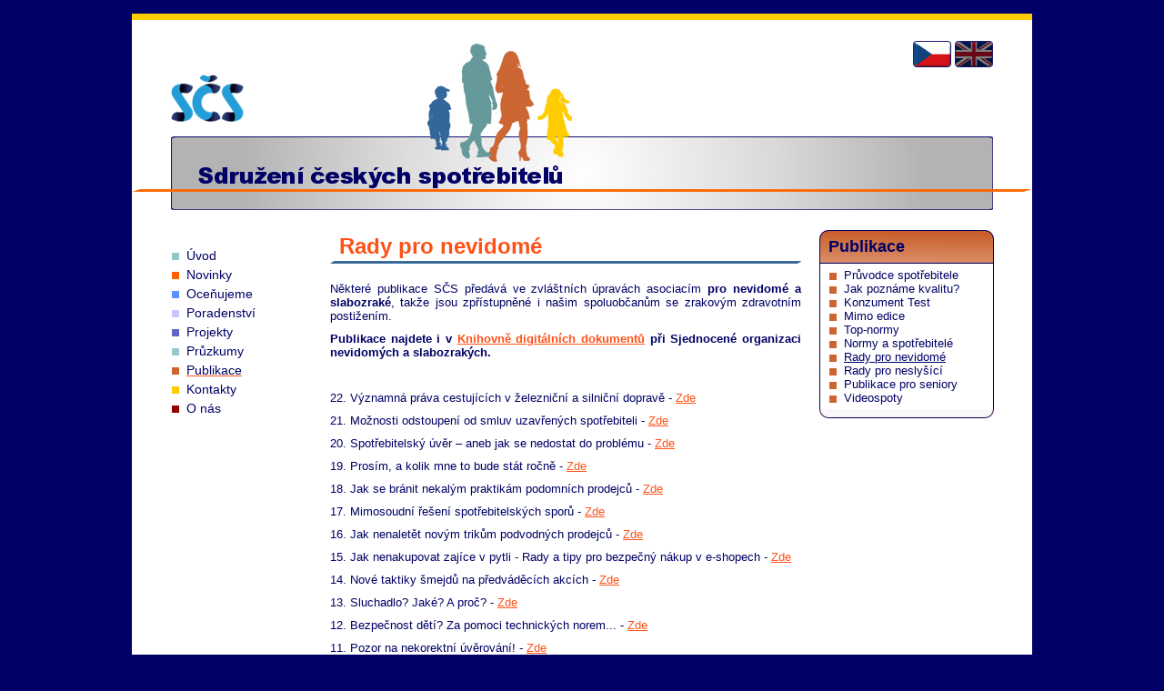

--- FILE ---
content_type: text/html; charset=UTF-8
request_url: https://konzument.cz/publikace/rady-pro-nevidome.php?PHPSESSID=vsdu8embvkj2ctq7m1h4ckts4b
body_size: 3017
content:
<!DOCTYPE html>
<html>
<head lang="cs">
<meta http-equiv="content-type" content="text/html; charset=utf-8">
<title>SČS - Rady pro nevidomé</title>
<meta name="keywords" content="PublikaceSČS,osoby,se,zdravotním,postižením,osoby,nevidomé">
<meta name="description" content="Publikace SČS pro osoby se zdravotním postižením - pro osoby nevidomé">
<meta name="google-site-verification" content="hiHwGKmYAKP2vnmBuroqCazRmUgk4dQxhjgpP9fbHTw">
<meta name="seznam-wmt" content="6orPyThwQ100MknA3JcWc7S2AV2E95hv">
<link rel="stylesheet" type="text/css" media="screen" href="https://konzument.cz/system/frontend/css/front.css?sdf=sdf?sadf=sdaf" />
</head>
<!-- Google tag (gtag.js) -->
<script async src="https://www.googletagmanager.com/gtag/js?id=G-B9FSTHLPGW"></script>
<script>
    window.dataLayer = window.dataLayer || [];
    function gtag(){dataLayer.push(arguments);}
    gtag('js', new Date());
    gtag('config', 'G-B9FSTHLPGW');
</script>
<body>
    <div id="page">
        <div id="page_heading">
            <a id="logo" href="https://konzument.cz/index.php" title="Úvodní stránka"></a>
                <div id="header">
                <h1><span>Sdružení Českých Spotřebitelů</span></h1>
            </div>
            <div id="header_line"></div>
            <div id="family"></div>
            <div id="lang_menu">
<ul>
<li><span id="lang_cz"></span></li>
<li><a id="lang_en" href="https://konzument.cz/en/index.php" title="Switch to english version of pages" tabindex="19"></a></li>
</ul>            </div><!--class="lang_menu"-->
            </div>
        <div class="navigation">
<ul>
<li class="order_1"><a href="https://konzument.cz/index.php" title="Úvod" tabindex="1"><span>Úvod</span></a></li>
<li class="order_2"><a href="https://konzument.cz/novinky.php" title="Novinky" tabindex="2"><span>Novinky</span></a></li>
<li class="order_3"><a href="https://konzument.cz/ocenujeme.php" title="Oceňujeme podnikatele" tabindex="3"><span>Oceňujeme</span></a></li>
<li class="order_4"><a href="https://konzument.cz/poradenstvi.php" title="Poradenství" tabindex="4"><span>Poradenství</span></a></li>
<li class="order_5"><a href="https://konzument.cz/projekty.php" title="Projekty" tabindex="5"><span>Projekty</span></a></li>
<li class="order_6"><a href="https://konzument.cz/pruzkumy.php" title="Průzkumy" tabindex="6"><span>Průzkumy</span></a></li>
<li class="order_7"><a class="actual_subpage" href="https://konzument.cz/publikace.php" title="Publikace" tabindex="7"><span>Publikace</span></a></li>
<li class="order_8"><a href="https://konzument.cz/kontakty.php" title="Kontakty" tabindex="8"><span>Kontakty</span></a></li>
<li class="order_9"><a href="https://konzument.cz/o-nas.php" title="Informace o SČS" tabindex="9"><span>O nás</span></a></li>
</ul>
        </div><!--class="navigation"-->
        <div class="content">
<div class="wysiwyg">
<h2>Rady pro nevidomé</h2>

<p>Některé publikace SČS předává ve zvláštních úpravách asociacím <strong>pro nevidomé a slabozraké</strong>, takže jsou zpřístupněné i našim spoluobčanům se zrakovým zdravotním postižením.&nbsp;</p>

<p><strong>Publikace najdete i v&nbsp;<a href="http://www.kdd.cz" title="Knihovna digitálních dokumentů">Knihovně digitálních dokumentů</a> při Sjednocené organizaci nevidomých a slabozrakých.</strong></p>

<p>&nbsp;</p>

<p>22.&nbsp;Významná práva cestujících v železniční a silniční dopravě - <a href="https://www.kdd.cz/index.php?page=detail&amp;id=44653">Zde</a></p>

<p>21.&nbsp;Možnosti odstoupení od smluv uzavřených spotřebiteli -&nbsp;<a href="https://www.kdd.cz/index.php?page=detail&amp;id=41961">Zde</a></p>

<p>20.&nbsp;Spotřebitelský úvěr &ndash; aneb jak se nedostat do problému -&nbsp;<a href="https://www.kdd.cz/index.php?page=detail&amp;id=40448">Zde</a></p>

<p>19. Prosím, a kolik mne to bude stát ročně -&nbsp;<a href="https://www.kdd.cz/index.php?base-search%5Bstring%5D=A+kolik+mne+to+bude+st%C3%A1t&amp;base-search%5Bcolumn%5D=vse&amp;page=vyhledavani&amp;base-search%5Bcount-per-page%5D=50&amp;base-search%5Blanguage%5D=cs&amp;akce=Hledat">Zde</a></p>

<p>18. Jak se bránit nekalým praktikám podomních prodejců -&nbsp;<a href="http://kdd.cz/index.php?page=detail&amp;id=32721" title="Zde">Zde</a></p>

<p>17. Mimosoudní řešení spotřebitelských sporů -&nbsp;<a href="http://kdd.cz/index.php?page=detail&amp;id=32723" title="Zde">Zde</a></p>

<p>16. Jak nenaletět novým trikům podvodných prodejců - <a href="http://kdd.cz/index.php?page=detail&amp;id=28275" title="Zde">Zde</a>&nbsp;&nbsp;&nbsp;&nbsp;</p>

<p>15. Jak nenakupovat zajíce v pytli - Rady a tipy pro bezpečný nákup v e-shopech - <a href="http://kdd.cz/index.php?page=detail&amp;id=28373" title="Zde">Zde</a></p>

<p>14. Nové taktiky šmejdů na předváděcích akcích - <a href="http://www.kdd.cz/index.php?page=detail&amp;id=24770" title="Zde">Zde</a>&nbsp;&nbsp;&nbsp;&nbsp;&nbsp;&nbsp;&nbsp;&nbsp;</p>

<p>13. Sluchadlo? Jaké? A proč? - <a href="http://www.kdd.cz/index.php?page=detail&amp;id=23039" title="Zde">Zde</a>&nbsp;</p>

<p>12. Bezpečnost dětí? Za pomoci technických norem... -&nbsp;<a href="http://www.kdd.cz/index.php?page=detail&amp;id=23041" title="Zde">Zde</a></p>

<p>11. Pozor na nekorektní úvěrování! - <a href="http://www.kdd.cz/index.php?page=detail&amp;id=22967" title="Zde">Zde</a></p>

<p>10. Zkrácená aktualizovaná verze - Varování před nabídkovými akcemi! - <a href="http://www.kdd.cz/index.php?page=detail&amp;id=21867" title="Zde">Zde</a></p>

<p>9. Spory, reklamace, stížnosti - Máme etické chování na trhu? - <a href="http://www.kdd.cz/index.php?page=detail&amp;id=21776" title="Zde">Zde</a></p>

<p>8. Poradna SČS - Hradecký a Pardubický kraj - <a href="http://www.kdd.cz/index.php?page=detail&amp;id=21836" title="Zde">Zde</a></p>

<p>7. Obouváme správně své děti? - <a href="http://www.kdd.cz/index.php?page=detail&amp;id=21760" title="Zde">Zde</a></p>

<p>6. Mezinárodní normy pro nás všechny - <a href="http://www.kdd.cz/index.php?page=detail&amp;id=21795" title="Zde">Zde</a></p>

<p>5. Informace o Dluhové poradně v Hradci králové - <a href="http://www.kdd.cz/index.php?page=detail&amp;id=21789" title="Zde">Zde</a></p>

<p>4. Kvalita života pro všechny - přínos standardizace pro handicapované - <a href="http://www.kdd.cz/index.php?page=detail&amp;id=21434" title="Zde">Zde</a></p>

<p>3. Varujte se předváděcích akcí! - <a href="http://www.kdd.cz/index.php?page=detail&amp;id=21107" title="http://www.kdd.cz/index.php?pag">Zde</a></p>

<p>2. Jak postupovat při nákupu a reklamaci zboží nebo služeb - <a href="http://www.kdd.cz/index.php?page=detail&amp;id=21106" title="http://www.kdd.cz/index.php?pag">Zde</a></p>

<p>1. Odpovědné půjčování - Jak nespadnout do dluhové pasti - <a href="http://www.kdd.cz/index.php?page=detail&amp;id=21108" title="http://www.kdd.cz/index.php?pag">Zde</a></p>

<p>&nbsp;</p>

<p>&nbsp;</p>

<p>&nbsp;</p>

<p>&nbsp;</p>

<p>&nbsp;</p>

<p>&nbsp;</p>

<p>&nbsp;</p>

<p>&nbsp;</p>

<p>&nbsp;</p>

<p>&nbsp;</p>

<p>&nbsp;</p>

<p>&nbsp;</p>

<p>&nbsp;&nbsp;&nbsp;&nbsp;&nbsp;&nbsp;&nbsp;</p>

<p>&nbsp;&nbsp;</p>

<p>&nbsp;</p>

<p>&nbsp;</p>

<p>&nbsp;</p>

<p>&nbsp;</p>

<p>&nbsp;</p>

<p>&nbsp; &nbsp; &nbsp; &nbsp; &nbsp; &nbsp; &nbsp; &nbsp; &nbsp; &nbsp; &nbsp; &nbsp; &nbsp; &nbsp; &nbsp; &nbsp; &nbsp; &nbsp; &nbsp; &nbsp; &nbsp; &nbsp; &nbsp; &nbsp; &nbsp; &nbsp; &nbsp; &nbsp; &nbsp; &nbsp; &nbsp;&nbsp;</p>

</div><!--class="wysiwyg"-->


        </div><!--class="content"-->
        <div id="right_column">
                <div class="submenu">
        <h3 class="head_order_7">Publikace</h3>
<ul>
<li class="order_7"><a href="https://konzument.cz/publikace/pruvodce-spotrebitele.php" title="Průvodce spotřebitele" tabindex="10">Průvodce spotřebitele</a></li>
<li class="order_7"><a href="https://konzument.cz/publikace/jak-pozname-kvalitu.php" title="Jak poznáme kvalitu?" tabindex="11">Jak poznáme kvalitu?</a></li>
<li class="order_7"><a href="https://konzument.cz/publikace/konzument-test.php" title="Konzument Test" tabindex="12">Konzument Test</a></li>
<li class="order_7"><a href="https://konzument.cz/publikace/mimo-edice.php" title="Mimo edice" tabindex="13">Mimo edice</a></li>
<li class="order_7"><a href="https://konzument.cz/publikace/top-normy.php" title="Top-normy" tabindex="14">Top-normy</a></li>
<li class="order_7"><a href="https://konzument.cz/publikace/normy-a-spotrebitele.php" title="Normy a spotřebitelé" tabindex="15">Normy a spotřebitelé</a></li>
<li class="order_7"><span>Rady pro nevidomé</span></li>
<li class="order_7"><a href="https://konzument.cz/publikace/rady-pro-neslysici.php" title="Rady pro neslyšící" tabindex="16">Rady pro neslyšící</a></li>
<li class="order_7"><a href="https://konzument.cz/publikace/publikace-pro-seniory.php" title="Publikace pro seniory" tabindex="17">Publikace pro seniory</a></li>
<li class="order_7"><a href="https://konzument.cz/publikace/videospoty.php" title="Videospoty" tabindex="18">Videospoty</a></li>
</ul>                <div class="submenu_footer"></div>
            </div><!--class="submenu"-->
                </div><!--id="right_column"-->
            <div class="clear_all"></div>

        <div id="foot">
            <h6>&copy; Sdružení českých spotřebitelů, z.ú.</h6>
        </div>
    </div><!--class="page"-->
</body>
</html>
